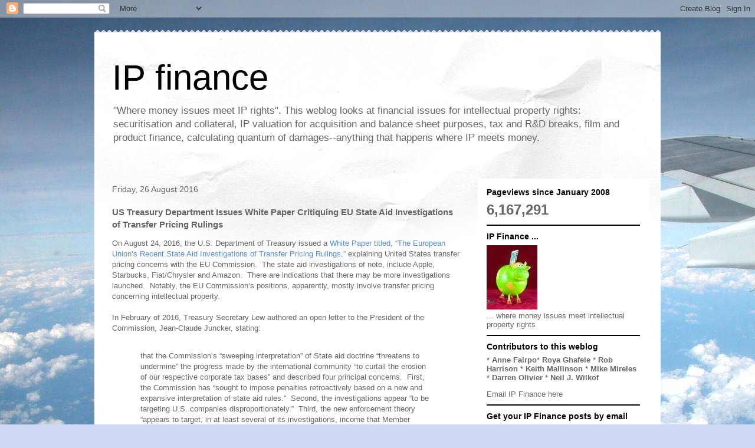

--- FILE ---
content_type: text/html; charset=UTF-8
request_url: http://www.ip.finance/b/stats?style=BLACK_TRANSPARENT&timeRange=ALL_TIME&token=APq4FmCZCKUiSVBlQrBKmlsalPU9A2IR-2rqCuEGFE9SazcUTIyl6UKvyj9B888eDxl60lOkYIjbad6hZWOeuX8mMwjVM0JwSw
body_size: 260
content:
{"total":6167291,"sparklineOptions":{"backgroundColor":{"fillOpacity":0.1,"fill":"#000000"},"series":[{"areaOpacity":0.3,"color":"#202020"}]},"sparklineData":[[0,67],[1,27],[2,32],[3,49],[4,18],[5,5],[6,8],[7,16],[8,8],[9,8],[10,8],[11,10],[12,73],[13,12],[14,9],[15,13],[16,12],[17,13],[18,24],[19,36],[20,100],[21,61],[22,27],[23,10],[24,13],[25,15],[26,14],[27,32],[28,79],[29,47]],"nextTickMs":14574}